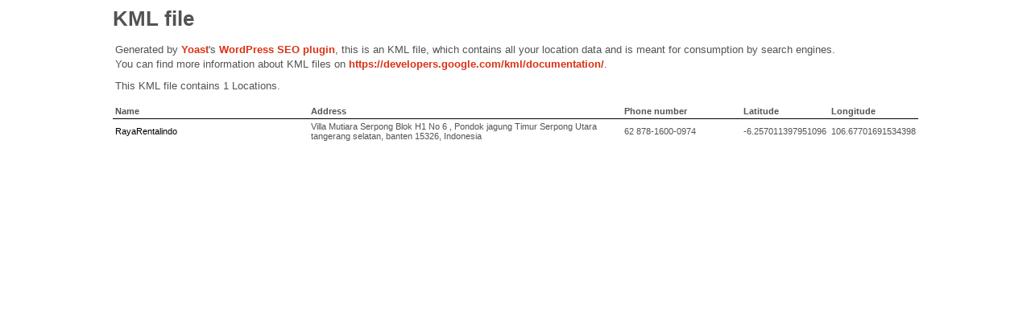

--- FILE ---
content_type: text/xml; charset=UTF-8
request_url: https://rentalsewalaptop.com/locations.kml
body_size: 516
content:
<?xml version="1.0" encoding="UTF-8"?><?xml-stylesheet type="text/xsl" href="https://rentalsewalaptop.com/wp-content/plugins/wpseo-local/css/kml-file.xsl"?>
<kml xmlns="http://www.opengis.net/kml/2.2" xmlns:atom="http://www.w3.org/2005/Atom">
	<Document>
		<name>Locations for Rental Sewa Laptop  .</name>
		<open>1</open>
		<Folder>
			<Placemark>
				<name><![CDATA[RayaRentalindo]]></name>
				<address><![CDATA[Villa Mutiara Serpong Blok H1 No 6 , Pondok jagung Timur Serpong Utara tangerang selatan, banten 15326, Indonesia]]></address>
				<phoneNumber><![CDATA[62 878-1600-0974]]></phoneNumber>
				<description><![CDATA[Rental Sewa Laptop   - SEWA LAPTOP JAKARTA TERPERCAYA]]></description>
				<atom:link href="https://rentalsewalaptop.com/"/>
				<LookAt>
					<latitude>-6.257011397951096</latitude>
					<longitude>106.67701691534398</longitude>
					<altitude>1500</altitude>
					<range></range>
					<tilt>0</tilt>
					<heading></heading>
					<altitudeMode>relativeToGround</altitudeMode>
				</LookAt>
				<Point>
					<coordinates>106.67701691534398,-6.257011397951096,0</coordinates>
				</Point>
			</Placemark>
		</Folder>
	</Document>
</kml>

<!-- XML Sitemap generated by Yoast SEO -->